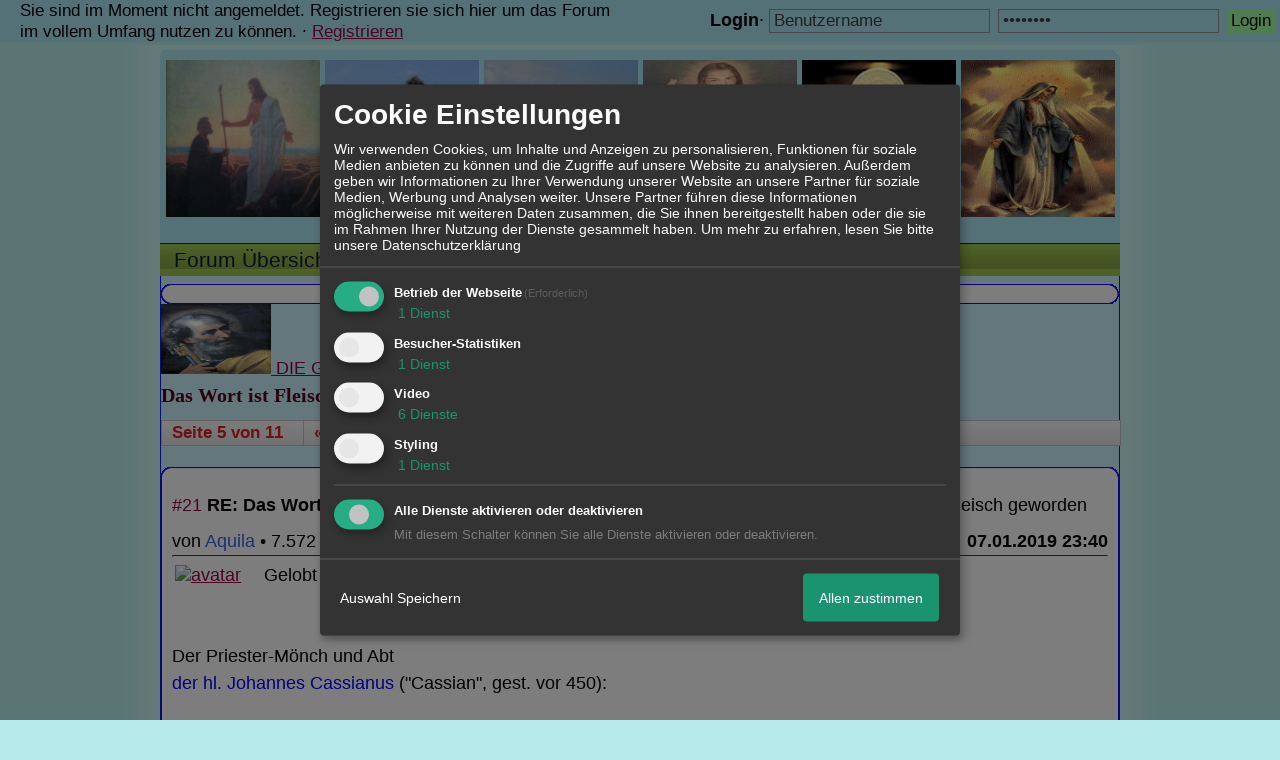

--- FILE ---
content_type: text/html; charset=iso-8859-1
request_url: http://katholischpur.xobor.de/t4f4-Das-Wort-ist-Fleisch-geworden-die-Menschwerdung-Gottes-4.html
body_size: 21179
content:

<!DOCTYPE html>
<HTML xmlns="http://www.w3.org/1999/xhtml" xmlns:fb="http://www.facebook.com/2008/fbml" xml:lang="de" lang="de">
<HEAD>

<title>RE: Das Wort ist Fleisch geworden; die Menschwerdung Gottes - 5</title>
<!-- <meta http-equiv="X-UA-Compatible" content="IE=EmulateIE7" >-->
<meta property="xobor:tid" content="111"/>

<meta http-equiv="Content-Type" content="text/html; charset=utf-8" />
<meta http-equiv="Content-Language" content="de" />
<meta name="description" Content=" Gelobt sei Jesus Christus !   Der Priester-M&ouml;nch und Abt   der hl. Johannes Cassianus  (&quot;Cassian&quot;, gest. vor 450):   -   &quot;Dass   in Christo" />
<meta property="og:title" content="RE: Das Wort ist Fleisch geworden; die Menschwerdung Gottes - 5"/> <meta property="og:type" content="article"/>
<meta property="og:image" content="https://img.homepagemodules.de/screens2/?width=440&height=320&scale=0.25&url=http://katholischpur.xobor.de/t4f4-Das-Wort-ist-Fleisch-geworden-die-Menschwerdung-Gottes-4.html"/>
<link rel="image_src" href="https://img.homepagemodules.de/screens2/?width=440&height=320&scale=0.25&url=http://katholischpur.xobor.de/t4f4-Das-Wort-ist-Fleisch-geworden-die-Menschwerdung-Gottes-4.html" />
<meta property="og:url" content="http://katholischpur.xobor.de/t4f4-Das-Wort-ist-Fleisch-geworden-die-Menschwerdung-Gottes-4.html"/><meta property="og:site_name" content="katholischpur"/>
<meta name="robots" content="INDEX,FOLLOW" />
<link rel="stylesheet" type="text/css" href="style15889-tglobal-111-global-1.css" />

<link rel="alternate" type="application/rss+xml" title="katholischpur" href="feed/all.rss" />

<script language="javascript" type="text/javascript" src="//img.homepagemodules.de/ds/static/jquery/min/jquery-1.7.1.min.js"></script>

<script type="text/javascript">var xobor_plugin_default_configs = {
libjs: {
jqueryui: '//img.homepagemodules.de/ds/static/jquery/ui/jquery-ui-1.8.5.custom.js'
},
libcss: {
jqueryui: '//img.homepagemodules.de/ds/static/jquery/css/ui-lightness/jquery-ui-1.8.5.custom.css'
}
};</script>
<script type="text/javascript" src="plugin15889.js"></script>

<script type="text/Javascript" src="script15889.js"></script>
<!--[if IE]>
<style type="text/css">
.scrollable{padding: 0 0 20px 0 !important;}
.c_r_top1, .c_r_top2, .c_r_top3, .a_r_content2 {margin-bottom: -5px !important;}
.c_r_bottom1, .c_r_bottom2, .c_r_bottom3, .a_r_bottom2 {margin-top: -4px !important;}
.c_r_content1, .c_r_content2, .c_r_content3, .a_r_content2 {padding-bottom:10px; margin-top: 4px; margin-bottom: 3px;}
.button_reply {margin-bottom:-6px;margin-left:-1px;}
.button_edit {margin-bottom:-6px;margin-left:-1px;}
.post {z-index: 10000; position: relative; top: 1px;}
#ie_button {position: relative; top: -10px; padding-bottom: 7px;}
a:hover {cursor: pointer !important;}
#ie_search {padding: 15px 5px 5px 40px; overflow:visible;}
#TabsC li {padding: 10px; 5px 10px 5px;}
input {overflow: visible;}
.inpage table {width: 100%;}
.navbar li {padding: 5px 10px 5px 10px;}
.underdiv {right: -7px;}
.avatar {top: -80px;}
.ie_widget_pic {overflow: scroll;}
.widget_calendar_integration_description {padding-bottom: 20px; overflow-x: hidden !important;}
.lastedit {margin-top: 30px;}
#integration_link {margin-top: -17px;}
.underdiv {right: -11px;}
hr {margin: 0px 5px; width: 99%;}
.message h3 {margin-right: 3px;}
</style>
<![endif]-->
<!--[if lt IE 7]>
<style type="text/css">
.c_r_top1_head, .c_r_top1, .c_r_top2, .c_r_top3 {background-image: none !important;}
.c_r_top1_head div,.c_r_top1 div, .c_r_top2 div, .c_r_top3 div, .a_r_content2 div {background-image: none !important;}
.c_r_bottom1, .c_r_bottom2, .c_r_bottom3, .a_r_content {background-image: none !important;}
.c_r_bottom1 div, .c_r_bottom2 div, .c_r_bottom3 div, .a_r_content2 div {background-image: none !important;}
.c_r_content1, .c_r_content2, .c_r_content3, .a_r_content2 {padding-left:0px !important;padding-bottom:0px !important; }
.ie_button_reply {width:80 px; text-align:center; padding:10px; background-color:#a0faa3; }
.ie_button_edit {width:80 px; text-align:center; padding:10px; background-color:#a0faa3; }
.action_buttons{display:none;}
.ie6_buttons{display:block !important;margin-top:20px;}
.posttable{margin-top:0px !important}
.jumpTo{height:300px;}
</style>
<![endif]-->
<style type="text/css">
.nav_n ul li {z-index: 500; }
.nav_n img {border: none; vertical-align: middle; margin-right: 3px;}
.nav_n ul {border-top: 1px solid #27099e; margin-bottom: 0px !important; position: relative; z-index: 500;  clear: both;}
.nav_n ul, nav_n ul li ul {display: block; float: none; list-style: none; list-style-image: none; margin-bottom: 10px; z-index: 500;}
.nav_n ul li {float: left; text-align: left; border-right: 1px solid #27099e; z-index: 500; position: relative;}
.nav_n ul li .dwn {vertical-align: middle; margin-left: 2px; border: none;}
.nav_n ul li ul li {overflow:hidden; z-index:500; float: none !important; text-align: left; white-space: nowrap; background-Image: none !important; background-color: #ffffff !important;}
.nav_n ul li ul li a {width: 100%; color: #414141 !important; padding: 10px 14px;}
.nav_n a {padding: 4px 14px; display:inline-block; font-size: 21px !important; text-decoration: none !important; color: #031c3b !important;}
.nav_n ul li ul {border-top: none; border-bottom: 1px solid #27099e; border-left: 1px solid #27099e; position: absolute; top: 43px; background-color: #fcfcfc; z-index: 500; min-width: 100%;}
.nav_n li:hover { background-Image: url(//files.homepagemodules.de/b2001010/a_89.png); background-color: transparent;  cursor: pointer; z-index:501;}
.nav_n ul li ul li:hover {background-color: #d9eafb !important;}
.userinfo {float: right !important; border-left: 1px solid #27099e; position: relative;}
.nav_userinfo small {font-size: 20px !important;}
.nav_userinfo a {color: #414141 !important;}
.userinfo_menu:hover {left: -288px !important; width: 350px; background-color: #17e62b !important; cursor: pointer;}
.nav_userinfo {cursor: default; border-top: none; border-bottom: 1px solid #27099e; border-right: 1px solid #27099e; border-left: 1px solid #27099e; -moz-opacity:1.0; opacity:1.0; filter:alpha(opacity = 100); display: none; position: absolute; background-color: #ffffff; z-index: 500; right: -1px; width: 350px; top: 43px;}
.nav_userinfo .linklist div {padding: 5px;}
ul.nav_close {display: none !important;}
ul.nav_open {display: block;}
</style>

            <script>  if(typeof(custom_klaro_services) === "undefined"){var custom_klaro_services = [];}</script> 
            <script type="text/javascript">var klaroCustom = {
getAnalyticsPlaceholder: function () {
switch (getLanguageCode()) {
case "de":
return '<div style="padding: 2em 0;" style="padding: 2em 0;" class="analytics-placeholder">Bitte <a href="" onclick="klaro.show(klaroConfig);return false;" style="text-decoration: underline;">aktivieren</a> Sie Cookies, um analytics zu erlauben.</div>';
case "en":
return '<div style="padding: 2em 0;" style="padding: 2em 0;" class="analytics-placeholder">Please <a href="" onclick="klaro.show(klaroConfig);return false;" style="text-decoration: underline;">activate</a> cookies to allow analytics.</div>';
case "fr":
return '<div style="padding: 2em 0;" class="analytics-placeholder">Please <a href="" onclick="klaro.show(klaroConfig);return false;" style="text-decoration: underline;">activate</a> cookies to allow analytics.</div>';
case "it":
return '<div style="padding: 2em 0;" class="analytics-placeholder">Please <a href="" onclick="klaro.show(klaroConfig);return false;" style="text-decoration: underline;">activate</a> cookies to allow analytics.</div>';
case "cn":
return '<div style="padding: 2em 0;" class="analytics-placeholder">Please <a href="" onclick="klaro.show(klaroConfig);return false;" style="text-decoration: underline;">activate</a> cookies to allow analytics.</div>';
case "zh":
return '<div style="padding: 2em 0;" class="analytics-placeholder">Please <a href="" onclick="klaro.show(klaroConfig);return false;" style="text-decoration: underline;">activate</a> cookies to allow analytics.</div>';
}
},
getVideoPlaceholder: function () {
switch (getLanguageCode()) {
case "de":
return '<div style="padding: 2em 0;" class="video-placeholder">Bitte <a href="" onclick="klaro.show(klaroConfig);return false;" style="text-decoration: underline;">aktivieren</a> Sie Cookies, um das Video anzuzeigen.</div>';
case "en":
return '<div style="padding: 2em 0;" class="video-placeholder">Please <a href="" onclick="klaro.show(klaroConfig);return false;" style="text-decoration: underline;">activate</a> cookies to show videos.</div>';
case "fr":
return '<div style="padding: 2em 0;" class="video-placeholder">Veuillez <a href="" onclick="klaro.show(klaroConfig);return false;" style="text-decoration: underline;">activer</a> les cookies pour voir la vidÃ©o.</div>';
case "it":
return '<div style="padding: 2em 0;" class="video-placeholder">Please <a href="" onclick="klaro.show(klaroConfig);return false;" style="text-decoration: underline;">activate</a> cookies to show videos.</div>';
case "cn":
return '<div style="padding: 2em 0;" class="video-placeholder">Please <a href="" onclick="klaro.show(klaroConfig);return false;" style="text-decoration: underline;">activate</a> cookies to show videos.</div>';
case "zh":
return '<div style="padding: 2em 0;" class="video-placeholder">Please <a href="" onclick="klaro.show(klaroConfig);return false;" style="text-decoration: underline;">activate</a> cookies to show videos.</div>';
}
},
getMapPlaceholder: function () {
switch (getLanguageCode()) {
case "de":
return '<div style="padding: 2em 0;" class="map-placeholder">Bitte <a href="" onclick="klaro.show(klaroConfig);return false;" style="text-decoration: underline;">aktivieren</a> Sie Cookies, um die Karte anzuzeigen.</div>';
case "en":
return '<div style="padding: 2em 0;" class="map-placeholder">Please <a href="" onclick="klaro.show(klaroConfig);return false;" style="text-decoration: underline;">activate</a> cookies to show the map.</div>';
case "fr":
return '<div style="padding: 2em 0;" class="map-placeholder">Veuillez <a href="" onclick="klaro.show(klaroConfig);return false;" style="text-decoration: underline;">activer</a> les cookies pour afficher la carte.</div>';
case "it":
return '<div style="padding: 2em 0;" class="map-placeholder">Please <a href="" onclick="klaro.show(klaroConfig);return false;" style="text-decoration: underline;">activate</a> cookies to show the map.</div>';
case "cn":
return '<div style="padding: 2em 0;" class="map-placeholder">Please <a href="" onclick="klaro.show(klaroConfig);return false;" style="text-decoration: underline;">activate</a> cookies to show the map.</div>';
case "zh":
return '<div style="padding: 2em 0;" class="map-placeholder">Please <a href="" onclick="klaro.show(klaroConfig);return false;" style="text-decoration: underline;">activate</a> cookies to show the map.</div>';
}
},
getRecaptchaPlaceholder: function () {
return '<div style="padding: 2em 0;" class="recaptcha-placeholder">Für die Anmeldung wird in diesem Forum Google reCAPTCHA benötigt. Bitte <a href="" onclick="klaro.show(klaroConfig);return false;" style="text-decoration: underline;">aktivieren</a> Sie Cookies, um das Captcha zu laden.</div>';
}
};
var partnerhtml = "Klicken Sie auf einen Partner-Link, um die jeweiligen Datenschutzinformationen zu öffnen<br>";
var consentvendors = [{"title":"Google","url":"https:\/\/www.google.com\/policies\/technologies\/partner-sites\/"},{"title":"Aarki","url":"http:\/\/corp.aarki.com\/privacy"},{"title":"Adacado","url":"https:\/\/www.adacado.com\/privacy-policy-april-25-2018\/"},{"title":"Adara Media","url":"https:\/\/adara.com\/2018\/04\/10\/adara-gdpr-faq\/"},{"title":"ADEX","url":"http:\/\/theadex.com"},{"title":"Adform","url":"https:\/\/site.adform.com\/uncategorized\/product-and-services-privacy-policy\/"},{"title":"Adikteev","url":"https:\/\/www.adikteev.com\/eu\/privacy\/"},{"title":"AdLedge","url":"https:\/\/adledge.com\/data-privacy\/"},{"title":"Adloox","url":"http:\/\/adloox.com\/disclaimer"},{"title":"Adludio","url":"https:\/\/www.adludio.com\/terms-conditions\/"},{"title":"AdMaxim","url":"http:\/\/www.admaxim.com\/admaxim-privacy-policy\/"},{"title":"Admedo","url":"https:\/\/www.admedo.com\/privacy-policy"},{"title":"Admetrics","url":"https:\/\/admetrics.io\/en\/privacy_policy\/"},{"title":"Adobe Advertising Cloud","url":"https:\/\/www.adobe.com\/privacy\/general-data-protection-regulation.html"},{"title":"AdTriba","url":"https:\/\/privacy.adtriba.com\/"},{"title":"advanced STORE GmbH","url":"https:\/\/www.ad4mat.com\/en\/privacy\/"},{"title":"Adventori","url":"https:\/\/www.adventori.com\/fr\/avec-nous\/mentions-legales\/"},{"title":"advolution.control","url":"http:\/\/advolution.de\/privacy.php"},{"title":"affilinet","url":"https:\/\/www.affili.net\/uk\/footeritem\/privacy-policy"},{"title":"Akamai","url":"http:\/\/www.akamai.com\/compliance\/privacy"},{"title":"Amazon","url":"https:\/\/www.amazon.co.uk\/gp\/help\/customer\/display.html?nodeId=201909010"},{"title":"Amobee","url":"https:\/\/www.amobee.com\/trust\/privacy-guidelines"},{"title":"Analights","url":"https:\/\/analights.com\/docs\/analights-consent-to-the-processing-of-personal-data-en.pdf"},{"title":"AppLovin Corp.","url":"https:\/\/www.applovin.com\/privacy"},{"title":"AppNexus (Xandr) Inc","url":"https:\/\/www.xandr.com\/privacy\/"},{"title":"Arrivalist","url":"https:\/\/www.arrivalist.com\/privacy#gdpr"},{"title":"AudienceProject","url":"https:\/\/privacy.audienceproject.com\/"},{"title":"Aunica","url":"https:\/\/aunica.com\/privacy-policy\/"},{"title":"Avocet","url":"http:\/\/avocet.io\/privacy-portal"},{"title":"Bannerflow","url":"https:\/\/www.bannerflow.com\/privacy"},{"title":"Batch Media","url":"https:\/\/theadex.com\/privacy-opt-out\/"},{"title":"BDSK Handels GmbH &amp; Co. KG","url":"https:\/\/www.xxxlutz.de\/c\/privacy"},{"title":"Beeswax","url":"https:\/\/www.beeswax.com\/privacy.html"},{"title":"Betgenius","url":"https:\/\/ssl.connextra.com\/resources\/Connextra\/privacy-policy\/index-v2.html"},{"title":"Blismedia","url":"https:\/\/blis.com\/privacy\/"},{"title":"Bombora","url":"http:\/\/bombora.com\/privacy"},{"title":"Booking.com","url":"https:\/\/www.booking.com\/content\/privacy.en-gb.html"},{"title":"C3 Metrics","url":"https:\/\/c3metrics.com\/privacy"},{"title":"Cablato","url":"https:\/\/cablato.com\/privacy-policy\/"},{"title":"Celtra","url":"https:\/\/www.celtra.com\/privacy-policy\/"},{"title":"Centro","url":"http:\/\/privacy.centro.net\/"},{"title":"Cint","url":"https:\/\/www.cint.com\/participant-privacy-notice\/"},{"title":"Clinch","url":"https:\/\/clinch.co\/pages\/privacy.html"},{"title":"Cloud Technologies","url":"http:\/\/green.erne.co\/assets\/PolicyCT.pdf"},{"title":"Cloudflare","url":"https:\/\/www.cloudflare.com\/security-policy\/"},{"title":"Commanders Act","url":"https:\/\/www.commandersact.com\/en\/privacy\/"},{"title":"comScore","url":"https:\/\/www.comscore.com\/About-comScore\/Privacy-Policy"},{"title":"Crimtan","url":"https:\/\/crimtan.com\/privacy-ctl\/"},{"title":"Criteo","url":"https:\/\/www.criteo.com\/privacy"},{"title":"CUBED","url":"http:\/\/cubed.ai\/privacy-policy\/gdpr\/"},{"title":"DataXu","url":"https:\/\/docs.roku.com\/published\/userprivacypolicy\/en\/gb"},{"title":"Delta Projects","url":"http:\/\/www.deltaprojects.com\/data-collection-policy\/"},{"title":"Demandbase","url":"https:\/\/www.demandbase.com\/privacy-policy\/"},{"title":"DENTSU","url":"http:\/\/www.dentsu.co.jp\/terms\/data_policy.html"},{"title":"Dentsu Aegis Network","url":"http:\/\/www.dentsu.com\/termsofuse\/data_policy.html"},{"title":"Digiseg","url":"http:\/\/www.digiseg.io\/GDPR\/"},{"title":"DMA Institute","url":"https:\/\/www.dma-institute.com\/privacy-compliancy\/"},{"title":"DoubleVerify","url":"https:\/\/www.doubleverify.com\/privacy\/"},{"title":"Dstillery","url":"https:\/\/dstillery.com\/privacy-policy\/"},{"title":"Dynata","url":"https:\/\/www.opinionoutpost.co.uk\/en-gb\/policies\/privacy"},{"title":"EASYmedia","url":"https:\/\/www.rvty.net\/gdpr"},{"title":"eBay","url":"https:\/\/www.ebay.com\/help\/policies\/member-behaviour-policies\/user-privacy-notice-privacy-policy?id=4260#section12"},{"title":"ebuilders","url":"https:\/\/www.mediamonks.com\/privacy-notice"},{"title":"Effinity","url":"https:\/\/www.effiliation.com\/politique-confidentialite.html"},{"title":"emetriq","url":"https:\/\/www.emetriq.com\/datenschutz\/"},{"title":"Ensighten","url":"https:\/\/www.ensighten.com\/privacy-policy\/"},{"title":"Epsilon","url":"https:\/\/www.conversantmedia.eu\/legal\/privacy-policy"},{"title":"Essens","url":"https:\/\/essens.no\/privacy-policy\/"},{"title":"Evidon","url":"https:\/\/www.crownpeak.com\/privacy"},{"title":"Exactag","url":"https:\/\/www.exactag.com\/en\/data-privacy"},{"title":"Exponential","url":"http:\/\/exponential.com\/privacy\/"},{"title":"Facebook","url":"https:\/\/www.facebook.com\/about\/privacy\/update"},{"title":"Flashtalking","url":"http:\/\/www.flashtalking.com\/first-party-ad-serving\/"},{"title":"Fractional Media","url":"https:\/\/www.fractionalmedia.com\/privacy-policy"},{"title":"FUSIO BY S4M","url":"http:\/\/www.s4m.io\/privacy-policy\/"},{"title":"Gemius","url":"https:\/\/www.gemius.com\/cookie-policy.html"},{"title":"GfK","url":"https:\/\/sensic.net\/"},{"title":"GP One","url":"http:\/\/www.gsi-one.org\/templates\/gsi\/en\/files\/privacy_policy.pdf"},{"title":"GroupM","url":"https:\/\/www.greenhousegroup.com\/nl\/privacy-statement"},{"title":"gskinner","url":"https:\/\/createjs.com\/legal\/privacy.html"},{"title":"Haensel AMS","url":"https:\/\/haensel-ams.com\/data-privacy\/"},{"title":"Havas Media France - DBi","url":"https:\/\/www.havasgroup.com\/data-protection-policy\/"},{"title":"hurra.com","url":"http:\/\/www.hurra.com\/impressum"},{"title":"IBM","url":"https:\/\/www.ibm.com\/customer-engagement\/digital-marketing\/gdpr"},{"title":"Ignition One","url":"https:\/\/www.ignitionone.com\/privacy-policy\/gdpr-subject-access-requests\/"},{"title":"Impact","url":"https:\/\/impact.com\/privacy-policy\/"},{"title":"Index Exchange","url":"http:\/\/www.indexexchange.com\/privacy\/"},{"title":"Infectious Media","url":"https:\/\/impressiondesk.com\/"},{"title":"Innovid","url":"http:\/\/www.innovid.com\/privacy-policy"},{"title":"Integral Ad Science","url":"http:\/\/www.integralads.com\/privacy-policy"},{"title":"intelliAd","url":"https:\/\/www.intelliad.de\/datenschutz"},{"title":"Interpublic Group","url":"https:\/\/www.interpublic.com\/privacy-notice"},{"title":"IPONWEB","url":"http:\/\/www.bidswitch.com\/privacy-policy\/"},{"title":"Jivox","url":"http:\/\/www.jivox.com\/privacy\/"},{"title":"Kantar","url":"https:\/\/www.kantarmedia.com\/global\/privacy-statement"},{"title":"Kochava","url":"https:\/\/www.kochava.com\/support-privacy\/"},{"title":"LifeStreet","url":"http:\/\/www.lifestreet.com\/privacy"},{"title":"Liftoff","url":"https:\/\/liftoff.io\/privacy-policy\/"},{"title":"LiveRamp","url":"https:\/\/liveramp.com\/service-privacy-policy\/"},{"title":"Localsensor","url":"https:\/\/www.localsensor.com\/privacy.html"},{"title":"LoopMe","url":"https:\/\/loopme.com\/privacy\/"},{"title":"Lotame","url":"https:\/\/www.lotame.com\/about-lotame\/privacy\/"},{"title":"Macromill group","url":"https:\/\/www.metrixlab.com\/privacy-statement\/"},{"title":"MainADV","url":"http:\/\/www.mainad.com\/privacy-policy"},{"title":"Manage.com","url":"https:\/\/www.manage.com\/privacy-policy\/"},{"title":"Marketing Science Consulting Group, Inc.","url":"http:\/\/mktsci.com\/privacy_policy.htm"},{"title":"MediaMath","url":"http:\/\/www.mediamath.com\/privacy-policy\/"},{"title":"Meetrics","url":"https:\/\/www.meetrics.com\/en\/data-privacy\/"},{"title":"MindTake Research","url":"https:\/\/www.mindtake.com\/en\/reppublika-privacy-policy"},{"title":"Mobitrans","url":"http:\/\/www.mobitrans.net\/privacy-policy\/"},{"title":"Mobpro","url":"http:\/\/mobpro.com\/privacy.html"},{"title":"Moloco Ads","url":"http:\/\/www.molocoads.com\/private-policy.html"},{"title":"MSI-ACI","url":"http:\/\/site.msi-aci.com\/Home\/FlexTrackPrivacy"},{"title":"Nano Interactive","url":"http:\/\/www.nanointeractive.com\/privacy"},{"title":"Navegg","url":"https:\/\/www.navegg.com\/en\/privacy-policy\/"},{"title":"Neodata Group","url":"https:\/\/www.neodatagroup.com\/en\/security-policy"},{"title":"NEORY GmbH","url":"https:\/\/www.neory.com\/privacy.html"},{"title":"Netflix","url":"http:\/\/www.netflix.com\/google-3PAS-info"},{"title":"Netquest","url":"https:\/\/www.nicequest.com\/us\/privacy"},{"title":"Neural.ONE","url":"https:\/\/web.neural.one\/privacy-policy\/"},{"title":"Neustar","url":"https:\/\/www.home.neustar\/privacy"},{"title":"NextRoll, Inc.","url":"https:\/\/www.nextroll.com\/privacy"},{"title":"Nielsen","url":"https:\/\/www.nielsen.com\/us\/en\/legal\/privacy-statement\/digital-measurement\/"},{"title":"numberly","url":"https:\/\/numberly.com\/en\/privacy\/"},{"title":"Objective Partners","url":"https:\/\/www.objectivepartners.com\/cookie-policy-and-privacy-statement\/"},{"title":"Omnicom Media Group","url":"https:\/\/www.omnicommediagroup.com\/disclaimer.htm"},{"title":"On Device Research","url":"https:\/\/ondeviceresearch.com\/GDPR"},{"title":"OneTag","url":"https:\/\/www.onetag.net\/privacy\/"},{"title":"OpenX Technologies","url":"https:\/\/www.openx.com\/legal\/privacy-policy\/"},{"title":"Optomaton","url":"http:\/\/optomaton.com\/privacy.html"},{"title":"Oracle Data Cloud","url":"https:\/\/www.oracle.com\/legal\/privacy\/marketing-cloud-data-cloud-privacy-policy.html"},{"title":"OTTO","url":"https:\/\/www.otto.de\/shoppages\/service\/datenschutz"},{"title":"PERMODO","url":"http:\/\/permodo.com\/de\/privacy.html"},{"title":"Pixalate","url":"http:\/\/www.pixalate.com\/privacypolicy\/"},{"title":"Platform161","url":"https:\/\/platform161.com\/cookie-and-privacy-policy\/"},{"title":"Protected Media","url":"http:\/\/www.protected.media\/privacy-policy\/"},{"title":"Publicis Media","url":"https:\/\/www.publicismedia.de\/datenschutz\/"},{"title":"PubMatic","url":"https:\/\/pubmatic.com\/legal\/privacy-policy\/"},{"title":"PulsePoint","url":"https:\/\/www.pulsepoint.com\/privacy-policy"},{"title":"Quantcast","url":"https:\/\/www.quantcast.com\/privacy\/"},{"title":"Rackspace","url":"http:\/\/www.rackspace.com\/gdpr"},{"title":"Rakuten Marketing","url":"https:\/\/rakutenadvertising.com\/legal-notices\/services-privacy-policy\/"},{"title":"Relay42","url":"https:\/\/relay42.com\/privacy"},{"title":"Remerge","url":"http:\/\/remerge.io\/privacy-policy.html"},{"title":"Resolution Media","url":"https:\/\/www.nonstoppartner.net"},{"title":"Resonate","url":"https:\/\/www.resonate.com\/privacy-policy\/"},{"title":"RevJet","url":"https:\/\/www.revjet.com\/privacy"},{"title":"Roq.ad","url":"https:\/\/www.roq.ad\/privacy-policy"},{"title":"RTB House","url":"https:\/\/www.rtbhouse.com\/privacy-center\/services-privacy-policy\/"},{"title":"Rubicon Project","url":"https:\/\/rubiconproject.com\/rubicon-project-advertising-technology-privacy-policy\/"},{"title":"Salesforce DMP","url":"https:\/\/www.salesforce.com\/company\/privacy\/"},{"title":"Scenestealer","url":"https:\/\/scenestealer.co.uk\/privacy-policy\/"},{"title":"Scoota","url":"https:\/\/www.scoota.com\/privacy"},{"title":"Seenthis","url":"https:\/\/seenthis.co\/privacy-notice-2018-04-18.pdf"},{"title":"Semasio GmbH","url":"https:\/\/www.semasio.com\/privacy"},{"title":"SFR","url":"http:\/\/www.sfr.fr\/securite-confidentialite.html"},{"title":"Sift Media","url":"https:\/\/www.sift.co\/privacy"},{"title":"Simpli.fi","url":"https:\/\/simpli.fi\/simpli-fi-services-privacy-policy\/"},{"title":"Sizmek","url":"https:\/\/www.sizmek.com\/privacy-policy\/"},{"title":"Smaato","url":"https:\/\/www.smaato.com\/privacy\/"},{"title":"Smadex","url":"http:\/\/smadex.com\/end-user-privacy-policy\/"},{"title":"Smart","url":"http:\/\/smartadserver.com\/company\/privacy-policy\/"},{"title":"Smartology","url":"https:\/\/www.smartology.net\/privacy-policy\/"},{"title":"Sojern","url":"https:\/\/www.sojern.com\/privacy\/product-privacy-policy\/"},{"title":"Solocal","url":"https:\/\/client.adhslx.com\/privacy.html"},{"title":"Sovrn","url":"https:\/\/www.sovrn.com\/privacy-policy\/"},{"title":"Spotad","url":"http:\/\/www.spotad.co\/privacy-policy\/"},{"title":"SpotX","url":"https:\/\/www.spotx.tv\/privacy-policy\/"},{"title":"STR\u00d6ER SSP GmbH","url":"https:\/\/www.stroeer.de\/fileadmin\/de\/Konvergenz_und_Konzepte\/Daten_und_Technologien\/Stroeer_SSP\/Downloads\/Datenschutz_Stroeer_SSP.pdf"},{"title":"TabMo","url":"http:\/\/static.tabmo.io.s3.amazonaws.com\/privacy-policy\/index.html"},{"title":"Taboola","url":"https:\/\/www.taboola.com\/privacy-policy"},{"title":"TACTIC\u2122 Real-Time Marketing","url":"http:\/\/tacticrealtime.com\/privacy\/"},{"title":"Teads","url":"https:\/\/teads.tv\/privacy-policy\/"},{"title":"TEEMO","url":"https:\/\/teemo.co\/fr\/confidentialite\/"},{"title":"The Trade Desk","url":"https:\/\/www.thetradedesk.com\/general\/privacy-policy"},{"title":"Tradedoubler AB","url":"http:\/\/www.tradedoubler.com\/en\/privacy-policy\/"},{"title":"travel audience \u2013 An Amadeus Company","url":"https:\/\/travelaudience.com\/product-privacy-policy\/"},{"title":"Travel Data Collective","url":"https:\/\/www.yieldr.com\/privacy\/"},{"title":"TreSensa","url":"http:\/\/tresensa.com\/eu-privacy\/index.html"},{"title":"TripleLift","url":"https:\/\/triplelift.com\/privacy\/"},{"title":"TruEffect","url":"https:\/\/trueffect.com\/privacy-policy\/"},{"title":"TrustArc","url":"https:\/\/www.trustarc.com\/privacy-policy\/"},{"title":"UnrulyX","url":"https:\/\/unruly.co\/legal\/gdpr\/"},{"title":"usemax (Emego GmbH)","url":"http:\/\/www.usemax.de\/?l=privacy"},{"title":"Verizon Media","url":"https:\/\/www.verizonmedia.com\/policies\/ie\/en\/verizonmedia\/privacy\/index.html"},{"title":"Videology","url":"https:\/\/videologygroup.com\/en\/privacy-policy\/"},{"title":"Vimeo","url":"https:\/\/vimeo.com\/cookie_policy"},{"title":"Virtual Minds","url":"https:\/\/virtualminds.de\/datenschutz\/"},{"title":"Vodafone GmbH","url":"https:\/\/www.vodafone.de\/unternehmen\/datenschutz-privatsphaere.html"},{"title":"Waystack","url":"https:\/\/www.wayfair.com\/customerservice\/general_info.php#privacy"},{"title":"Weborama","url":"https:\/\/weborama.com\/en\/weborama-privacy-commitment\/"},{"title":"White Ops","url":"https:\/\/www.whiteops.com\/privacy"},{"title":"Widespace","url":"https:\/\/www.widespace.com\/legal\/privacy-policy-notice\/"},{"title":"Wizaly","url":"https:\/\/www.wizaly.com\/terms-of-use#privacy-policy"},{"title":"ZMS","url":"https:\/\/zms.zalando.com\/#"}];
var klaro_init_done = 0;
var klaro_init_counter = 0;
for(i in consentvendors){
var v = consentvendors[i];
var vlink = "<a href='"+v.url+"' target='_blank'>"+v.title+"</a>";
partnerhtml = partnerhtml + "\n" + vlink;
}

var klaroConfig = {
version: 1,
elementID: 'klaro',
cookieName: 'xobklaro',
cookieExpiresAfterDays: 365,
htmlTexts: true,
hideDeclineAll : true,
privacyPolicy: './datenschutz.html',
poweredBy: 'https://www.xobor.de',
disablePoweredBy: true,
default: false,
mustConsent: 1,
lang: 'de',
acceptAll: true,
close: "schließen",
translations: {
de: {
acceptSelected: 'Auswahl Speichern',
acceptAll: 'Allen zustimmen',
declineAll: 'Alle Dienste aktivieren oder deaktivieren',
app: {
toggleAll: {
title: 'Alle aktivieren / deaktivieren',
description: 'Nutzen Sie diesen Schalter um alle optionalen Anwendungen entweder zu aktivieren, oder wieder zu deaktivieren'
}
},
consentModal: {
title : "Cookie Einstellungen",
description: 'Wir verwenden Cookies, um Inhalte und Anzeigen zu personalisieren, Funktionen für soziale Medien anbieten zu können und die Zugriffe auf unsere Website zu analysieren. Außerdem geben wir Informationen zu Ihrer Verwendung unserer Website an unsere Partner für soziale Medien, Werbung und Analysen weiter. Unsere Partner führen diese Informationen möglicherweise mit weiteren Daten zusammen, die Sie ihnen bereitgestellt haben oder die sie im Rahmen Ihrer Nutzung der Dienste gesammelt haben.',
privacyPolicy: {
text: 'Weitere Informationen finden Sie in unseren <a href="./datenschutz.html">Datenschutzbestimmungen</a>',
name: "Datenschutzerklärung"
},
},
consentNotice: {
changeDescription: "Seit Ihrem letzten Besuch gab es Änderungen, bitte erneuern Sie Ihre Zustimmung.",
description: "Hallo! Könnten wir bitte einige zusätzliche Dienste für {purposes} aktivieren? Sie können Ihre Zustimmung später jederzeit ändern oder zurückziehen.",
imprint: {
name: "Impressum"
},
learnMore: "Lassen Sie mich wählen",
privacyPolicy: {
name: "Datenschutzerklärung"
},
testing: "Testmodus!"
},
contextualConsent: {
acceptAlways: "Immer",
acceptOnce: "Ja",
description: "Möchten Sie von {title} bereitgestellte externe Inhalte laden?"
},
decline: "Ich lehne ab",
ok: "Das ist ok",
poweredBy: 'Konfiguration ansehen',
privacyPolicy: {
name: "Datenschutzerklärung",
text: "Um mehr zu erfahren, lesen Sie bitte unsere Datenschutzerklärung"
},
purposeItem: {
service: "Dienst",
services: "Dienste"
},
required: {
title: 'Erforderlich',
description: 'Für den Betrieb der Webseite erforderliche Cookies (z.B. für den Login)'
},
googleanalytics: {
title: 'Google Analytics',
description: 'Analyisiert die Webseitennutzung und Statistiken (anonymisiert).',
},
matomo: {
title: 'Matomo Analytics',
description: 'Analyisiert die Webseitennutzung und Statistiken (anonymisiert, lokal gehostet).',
},
video: {
description: 'Eingebettete Videos abspielen (daylimotion/vimeo/youtube)',
},
facebook: {
description: 'Facebook Like Api',
},
twitter: {
description: 'X widget integration',
},
googlemaps: {
title: 'Google Maps',
description: 'Eingebettete Karten von Google anzeigen',
},
gfonts: {
title: 'Google Web Fonts',
description: 'Schriftarten von Google laden.',
},
purposes: {
required: 'Betrieb der Webseite',
analytics: 'Besucher-Statistiken',
security: 'Sicherheit',
advertising: 'Anzeigen von Werbung',
styling: 'Styling',
video: 'Video',
googlemaps: 'Google Maps',
},
ebay : {
description: 'Ebay Links mit Produktinformationen versehen',
},
amazon : {
description: 'Amazon Links mit Produktinformationen versehen',
},
recaptcha : {
'title' : 'Google reCAPTCHA',
'description' : 'Sie bestätigen und nehmen zur Kenntnis, dass die Funktionsweise der reCAPTCHA API darauf beruht, dass Hardware- und Softwareinformationen, z. B. Geräte- und Anwendungsdaten, erhoben und zu Analysezwecken an Google gesendet werden',
},
save: "Speichern",
service: {
disableAll: {
description: "Mit diesem Schalter können Sie alle Dienste aktivieren oder deaktivieren.",
title: "Alle Dienste aktivieren oder deaktivieren"
},
optOut: {
description: "Diese Dienste werden standardmäßig geladen (Sie können sich jedoch abmelden)",
title: "(Opt-out)"
},
purpose: "Dienst",
purposes: "Dienste",
required: {
description: "Für den Betrieb der Webseite erforderliche Cookies (z.B. für den Login)",
title: "(Erforderlich)"
}
}
},
},
// This is a list of third-party apps that Klaro will manage for you.
services: [
// The apps will appear in the modal in the same order as defined here.
{
name: 'required',
purposes: ['required'],
default: true,
required: true
},

{
name: 'googleanalytics',
purposes: ['analytics'],
callback: function (consent, app) {
if (consent === true) {
/* Load Analytics */
} else {
/* Block Analytics */
}
}
},

{
name: 'youtube',
title: 'Youtube',
purposes: ['video'],
callback: function (consent, app) {
if (consent === true) {
var el = document.getElementsByClassName('youtube-placeholder');
for (var i = 0; i < el.length; i++) {
(el[i].style.display = 'none');
}
var el = document.getElementsByClassName('youtube-hidden');
for (var i = 0; i < el.length; i++) {
(el[i].style.display = 'block');
}
}
},
},
{
name: 'googlevideo',
title: 'googlevideo',
purposes: ['video'],
callback: function (consent, app) {
if (consent === true) {
var el = document.getElementsByClassName('googlevideo-placeholder');
for (var i = 0; i < el.length; i++) {
(el[i].style.display = 'none');
}
var el = document.getElementsByClassName('googlevideo-hidden');
for (var i = 0; i < el.length; i++) {
(el[i].style.display = 'block');
}
}
}
},
{
name: 'vimeo',
title: 'vimeo',
purposes: ['video'],
callback: function (consent, app) {
if (consent === true) {
var el = document.getElementsByClassName('vimeo-placeholder');
for (var i = 0; i < el.length; i++) {
(el[i].style.display = 'none');
}
var el = document.getElementsByClassName('vimeo-hidden');
for (var i = 0; i < el.length; i++) {
(el[i].style.display = 'block');
}
}
}
},
{
name: 'dailymotion',
title: 'dailymotion',
purposes: ['video'],
callback: function (consent, app) {
if (consent === true) {
var el = document.getElementsByClassName('dailymotion-placeholder');
for (var i = 0; i < el.length; i++) {
(el[i].style.display = 'none');
}
var el = document.getElementsByClassName('dailymotion-hidden');
for (var i = 0; i < el.length; i++) {
(el[i].style.display = 'block');
}
}
}
},
{
name: 'myvideo',
title: 'myvideo',
purposes: ['video'],
callback: function (consent, app) {
if (consent === true) {
var el = document.getElementsByClassName('myvideo-placeholder');
for (var i = 0; i < el.length; i++) {
(el[i].style.display = 'none');
}
var el = document.getElementsByClassName('myvideo-hidden');
for (var i = 0; i < el.length; i++) {
(el[i].style.display = 'block');
}
}
}
},
{
name: 'clipfish',
title: 'clipfish',
purposes: ['video'],
callback: function (consent, app) {
if (consent === true) {
var el = document.getElementsByClassName('clipfish-placeholder');
for (var i = 0; i < el.length; i++) {
(el[i].style.display = 'none');
}
var el = document.getElementsByClassName('clipfish-hidden');
for (var i = 0; i < el.length; i++) {
(el[i].style.display = 'block');
}
}
}
},

{
name: 'googlemaps',
purposes: ['styling'],
callback: function (consent, app) {
/*
if (consent === true) {
var el = document.getElementsByClassName('map-placeholder');
for (var i = 0; i < el.length; i++) {
(el[i].style.display = 'none');
}
var el = document.getElementsByClassName('map-hidden');
for (var i = 0; i < el.length; i++) {
(el[i].style.display = 'block');
}
}*/
}
},

],
callback: function(consent, service) {
if(consent == true){
/*console.log('User consent for service ' + service.name + ' given');*/
}
if(!klaro_init_done){
klaro_init_counter++;
if(service.name == "personalizedads"){
var npa = (consent == true) ? "0" : "1";
(adsbygoogle = window.adsbygoogle || []).requestNonPersonalizedAds = npa;
(adsbygoogle = window.adsbygoogle || []).pauseAdRequests=0;
}

if(service.name == "googleanalytics"){
if(consent == true) {
var _gaq = _gaq || [];
_gaq.push(['_setAccount', 'UA-1183247-10']);
_gaq.push(['_setDomainName', 'none']);
_gaq.push(['_setAllowLinker', true]);
_gaq.push(['_gat._anonymizeIp']);
_gaq.push(['_gat._forceSSL']);
_gaq.push(['_setCustomVar',2,'template','111',2]);
_gaq.push(['_trackPageview']);
try {
if (FB && FB.Event && FB.Event.subscribe) {
FB.Event.subscribe('edge.create', function(targetUrl) {
_gaq.push(['_trackSocial', 'facebook', 'like', targetUrl]);
});
}
} catch(e) {}
(function() {
var ga = document.createElement('script'); ga.type = 'text/javascript'; ga.async = true;
ga.src = 'https://ssl.google-analytics.com/ga.js';
var s = document.getElementsByTagName('script')[0]; s.parentNode.insertBefore(ga, s);
})();
}
}

if(klaro_init_counter == klaroConfig.services.length){
klaro_init_done = true;
console.log('Klaro init done');
}
}
},
};
getLanguageCode = function () {
return "de"
};
klaroConfig.lang = getLanguageCode();
var klaroWatcher = {
'update' : function(obj, name, data){
if(name === "saveConsents"){
console.log("UPDATE",obj, name, data);
var pads = 0
try{pads = data.consents.personalizedads;}catch(e){}
$.post("/ajax/handler.php?method=updateconsent",{'consents':data.consents,'personalizedads':pads},function(res){console.log(res)});
}
}
};
</script>
            <script type="text/javascript" src="js/cookieconsent.js?15889"></script>            
            <style>#klaroAdPartners a{display:block;}.cm-footer-buttons .cm-btn{background: none !important;} .cm-footer-buttons .cm-btn-accept-all{background-color: #1a936f !important; padding: 1rem !important;    background-color: var(--green1, #1a936f) !important;}.cookie-modal li{float:none !important;}</style>
</head>
<body >
<!-- Load Facebook SDK for JavaScript -->
<div id="fb-root"></div>
<script type="text/plain" data-type="text/javascript" data-name="facebook">
window.fbAsyncInit = function() {
FB.init({

xfbml : true,
version : 'v2.7'
});
};
(function(d, s, id){
var js, fjs = d.getElementsByTagName(s)[0];
if (d.getElementById(id)) {return;}
js = d.createElement(s); js.id = id;
js.src = "//connect.facebook.net/de_DE/sdk.js";
fjs.parentNode.insertBefore(js, fjs);
}(document, 'script', 'facebook-jssdk'));
</script>
<style>.fb_iframe_widget_lift{z-index:1000 !important;}</style>

<center>

<form method="POST" action="http://katholischpur.xobor.de/login.php" id="foben_login_form" onsubmit="">
<table style="border-collapse: collapse;" width="100%" class="login">
<tr>
<td width="50%"style="padding: 0px 20px 0px 20px;"><span style="float: left;"><small>Sie sind im Moment nicht angemeldet. Registrieren sie sich hier um das Forum im vollem Umfang nutzen zu können. &middot; <a href="./anmeldung.php?goto=%2Ft4f4-Das-Wort-ist-Fleisch-geworden-die-Menschwerdung-Gottes-4.html">Registrieren</a></small></span></td>
<td width="50%" style="white-space: nowrap;"><div style="float: right;"><strong>Login</strong>&middot;
<input type="text" name="name" value="Benutzername" size="20" class="inputbox_small" onclick="if (this.value=='Benutzername') {this.value='';}" onblur="if (this.value=='') {this.value='Benutzername';}">
<input type="password" name="pww" size="20" class="inputbox_small" value="Passwort" onfocus="this.value='';">
<input type="submit" value="Login" name="B1" class="button_login"></div></td>
</tr>
</table>
</form>

<div class="content">
<div class="page" id="pagewidth">
<div style="padding-top: 5px;">

<div class="c_r_cont1_head" style="width: 100%; float: right; text-align: center;"><div class="c_r_top1_head"><div></div></div></div></div>
<table width="100%" style="!important; background-color:#ace4f2; border-collapse: collapse; margin-top: 0px;">
<tr style="min-height: 120px !important;"><td>
<div class="usercontent"><img src="http://files.homepagemodules.de/b600835/a_58_6474f572.jpg" width="154px" height="157px" /> 
 <img src="http://files.homepagemodules.de/b600835/a_148_17a0c62a.jpg" width="154px" height="157px" /> 
 <img src="http://files.homepagemodules.de/b600835/a_3_8a4b539b.jpeg" width="154px" height="157px" /> 
 <img src="http://files.homepagemodules.de/b600835/a_21_9f37536f.jpg" width="154px" height="157px" /> 
                                                                                              <img src="http://files.homepagemodules.de/b600835/a_8_1b8f40ff.jpeg" width="154px" height="157px" /> 
  <img src="http://files.homepagemodules.de/b600835/a_6_4a02ceb7.jpeg" width="154px" height="157px" /> Grüss Gott und herzlich Willkommen  im  KATHOLISCHPUR- Forum....</div></td>
</tr>
<tr>
<td colspan="2" style="background-color: #17e62b;  background-Image: url(//files.homepagemodules.de/b2001010/a_88.png); ">
<div class="nav_n" id="nav_n">
<ul  >


<li onmouseout="togSub('link_index','./')" onmouseover="togSub('link_index','./')" id="link_index">
<a href="./" ><span>Forum Übersicht</span></a>
</li>

<li onmouseout="togSub('link_search','search.php')" onmouseover="togSub('link_search','search.php')" id="link_search">
<a href="search.php" ><span>Suche</span></a>
</li>

<li onmouseout="togSub('link_login','login.php')" onmouseover="togSub('link_login','login.php')" id="link_login">
<a href="login.php" ><span>Login</span></a>
</li>

<li onmouseout="togSub('link_register','anmeldung.php')" onmouseover="togSub('link_register','anmeldung.php')" id="link_register">
<a href="anmeldung.php" ><span>Registrieren</span></a>
</li>

<li onmouseout="togSub('link_blog','blog.html')" onmouseover="togSub('link_blog','blog.html')" id="link_blog">
<a href="blog.html" ><span>Forums-Blog</span></a>

</li>

</ul>
<div style="clear: both;"></div>
<noscript>
<div style="color: #d95801 !important; padding: 8px; background-color: #fcfcfc;">
<small><strong>Funktioniert etwas nicht?</strong> Um alle Bereiche in diesem Forum nutzen zu können, musst du <a style="color: #d95801 !important;" href="http://www.google.de/support/bin/answer.py?answer=23852" target="_blank"> JavaScript aktivieren </a>! Wenn du Hilfe bei der Aktivierung benötigst, <a style="color: #d95801 !important;" href="http://www.google.de/support/bin/answer.py?answer=23852" target="_blank">klicke bitte hier</a>.</small></div>
<br/>

</noscript>
</div>

</td>
</tr>
</table>

<div class="page2">
<div class="inpage">

<script>
            var tuserID = 0;
            var xoborPluginData = {};
            var xoborDynamic = [];
            
                //////////////////////////////////////////////////////////////////////
                /* Loading config-, meta- and global-data from:  laufschri */
                //////////////////////////////////////////////////////////////////////
                try {
                    var xstatic_laufschrimeta = jQuery.parseJSON('{"laufschri":{"confVars":{"animation":"\\/\\/files.homepagemodules.de\\/b600835\\/a_216_4b419f6e.jpg","animationsgroesse":"174","animationshoehe":"233","aussenabstand":"1","boxinnenabstand":"5","ecken":"10","goessebox":"97,5","grechte":false,"grechte_string":"0","grechte_boolean":false,"hintergrundfarbe":"#fcfaf7","laufgeschwindigkeit":"2","laufrichtung":"left","rahmenart":"outset ","rahmenfarbe":"#2f08f5","rahmenstrke":"7","texteeins":"<b>6. Januar: \\r\\n<\\/b>","textezwei":"<b>Hochfest Epiphanie - Erscheinung des Herrn.\\r\\n<\\/b>","textfarbe":"#faa005","textgroesse":"33","textstyl":"arial","zindex":"9999999999999"}}}'); 
                    jQuery.extend(xoborPluginData, xstatic_laufschrimeta);
                } catch(e) {
                    console.log("Plugin Data Error",e);
                }
                //////////////////////////////////////////////////////////////////////
                //////////////////////////////////////////////////////////////////////
                
                
                //////////////////////////////////////////////////////////////////////
                /* Loading config-, meta- and global-data from:  imageclientextjs */
                //////////////////////////////////////////////////////////////////////
                try {
                    var xstatic_imageclientextjsmeta = jQuery.parseJSON('{"imageclientextjs":{"confVars":{"canuse":"all","canuse_boolean":true}}}'); 
                    jQuery.extend(xoborPluginData, xstatic_imageclientextjsmeta);
                } catch(e) {
                    console.log("Plugin Data Error",e);
                }
                //////////////////////////////////////////////////////////////////////
                //////////////////////////////////////////////////////////////////////
                
                </script><div class="c_r_cont1" style="margin-top:0px; margin-bottom:0px;"><div class="c_r_top1"><div></div></div><div class="c_r_content1" style="z-index: 1; padding: 0px; padding-left:5px;padding-bottom:1px;padding-top:1px;">
        <!-- miranus_ads -->
<ins data-revive-zoneid="3" data-revive-board="600835" data-revive-admin="" data-revive-id="0e4717249d9593eb3b2523918a18f899"></ins>
<script async crossorigin="anonymous" src="//xba.miranus.com/www/delivery/asyncjs.php"></script><script async crossorigin="anonymous" src="ws.php?t=1769608971&n=revive"></script>

<!-- ### adb() ### -->
<div style="clear:both"></div></div><div class="c_r_bottom1"><div></div></div></div> <script src="/js/advertisement.js"></script> <script> if (typeof jQuery === "undefined") { var jq = document.createElement('script'); jq.type = 'text/javascript'; jq.src = '//img.homepagemodules.de/ds/static/jquery/min/jquery-1.7.1.min.js'; document.getElementsByTagName('head')[0].appendChild(jq); } dfghde312e43bbbc13a87dbe3fb8c37e39ca2(); function dfghde312e43bbbc13a87dbe3fb8c37e39ca2() { if (typeof jQuery !== "undefined") { var dfg89w4f = false; var adcdata = {}; try {if(noabp){dfg89w4f = false;} else {dfg89w4f = true;}} catch(e) {dfg89w4f = true} if (dfg89w4f === false) { adcdata["action"] = "gooduser"; } else { adcdata["action"] = "baduser"; } if (adcdata["action"]) { $.ajax({ url: "/ajax/handler.php?method=atrapuser", type: "POST", cache: false, data: JSON.stringify(adcdata), success: function(response) { } }); } } else { window.setTimeout("dfghde312e43bbbc13a87dbe3fb8c37e39ca2()", 500); } } </script> 
<script type="text/javascript">
<!--
function chkQuickFormular() {
var errormess = 0;
var mxt = document.getElementById('messagetext').value;
mxtrep = mxt.replace(/^\s*(S)\s*$/, '$1');
if( mxtrep.length <= 2 ) {
document.getElementById('messagetext_e').style.border='2px solid #a71111';
document.getElementById('messagetext_e_m').style.display='inline';
document.getElementById('messagetext').focus();
errormess = 1;
}
else
{
document.getElementById('messagetext_e').style.border='none';
document.getElementById('messagetext_e_m').style.display='none';
}
if (errormess == 1 ) {return false;}
else {return true;}
}
//-->
</script>

<script type="text/javascript">
<!--
function NachOben () {
try
{var y = 0;
if (window.pageYOffset) {
y = window.pageYOffset;
} else if (document.body && document.body.scrollTop) {
y = document.body.scrollTop;
}
if (y > 0) {
window.scrollBy(0, -100000);
NachOben();
}
parent.window.scrollTo(0);
}
catch(err)
{}
}
-->
</script>

<div id="breadcrumbs" style="float:left; " xmlns:v="http://rdf.data-vocabulary.org/#">

<span typeof="v:Breadcrumb"><a href="./" rel="v:url" property="v:title"> <img src="http://files.homepagemodules.de/b600835/a_28_62ba40fd.jpeg" width="110px" height="70px" />
 DIE GLAUBENSWAHRHEITEN</a> »</span>

<span typeof="v:Breadcrumb"><a href="f4-img-src-http-files-homepagemodules-de-b-a-e-jpg-width-px-height-px-Das-Wort-ist-Fleisch-geworden.html" rel="v:url" property="v:title"><img src="http://files.homepagemodules.de/b600835/a_62_0345815e.jpg" width="60px" height="50px" /> 
Das Wort ist Fleisch geworden</a> »</span>

<h2> <span typeof="v:Breadcrumb"><a href="t4f4-Das-Wort-ist-Fleisch-geworden-die-Menschwerdung-Gottes.html" rel="v:url" property="v:title">Das Wort ist Fleisch geworden; die Menschwerdung Gottes</a></span>

</h2>

</div>

<div style="clear:both;height:0px;"></div>

<div class="pagesBg">

<span class="pages">Seite 5 von 11</span>
<a href="t4f4-Das-Wort-ist-Fleisch-geworden-die-Menschwerdung-Gottes-3.html" >« vorherige Seite</a>

<a href="t4f4-Das-Wort-ist-Fleisch-geworden-die-Menschwerdung-Gottes.html" >1</a>

<a href="t4f4-Das-Wort-ist-Fleisch-geworden-die-Menschwerdung-Gottes-1.html" >2</a>

<a href="t4f4-Das-Wort-ist-Fleisch-geworden-die-Menschwerdung-Gottes-2.html" >3</a>

<a href="t4f4-Das-Wort-ist-Fleisch-geworden-die-Menschwerdung-Gottes-3.html" >4</a>

<span href="t4f4-Das-Wort-ist-Fleisch-geworden-die-Menschwerdung-Gottes-4.html" class="pageNow">5</span>

<a href="t4f4-Das-Wort-ist-Fleisch-geworden-die-Menschwerdung-Gottes-5.html" >6</a>

<a href="t4f4-Das-Wort-ist-Fleisch-geworden-die-Menschwerdung-Gottes-6.html" >7</a>

<a href="t4f4-Das-Wort-ist-Fleisch-geworden-die-Menschwerdung-Gottes-7.html" >8</a>

<a href="t4f4-Das-Wort-ist-Fleisch-geworden-die-Menschwerdung-Gottes-8.html" >9</a>

<a class="inactive">...</a>

<a href="t4f4-Das-Wort-ist-Fleisch-geworden-die-Menschwerdung-Gottes-10.html" >11</a>

<a href="t4f4-Das-Wort-ist-Fleisch-geworden-die-Menschwerdung-Gottes-5.html" >nächste Seite »</a>

<span style="clear: both;"></span>
</div>
<br/> 
<a name="msg19801" title="RE: Das Wort ist Fleisch geworden; die Menschwerdung Gottes"></a>
<div class="c_r_cont2 adminmessage avaleft">
<div class="c_r_top2"><div></div></div>
<div class="c_r_content2">
<style type="text/css" title="text/css">
.minfo_head {
font-weight: bold !IMPORTANT;
}
</style>
<div style="width:100%;">
<div class="posttable" id="msg_19801">
<div class="message">
<div class="messagehead">
<a title="RE: Das Wort ist Fleisch geworden; die Menschwerdung Gottes" href="http://katholischpur.xobor.de/t4f4-Das-Wort-ist-Fleisch-geworden-die-Menschwerdung-Gottes-4.html#msg19801">#21</a>
<h3>RE: Das Wort ist Fleisch geworden; die Menschwerdung Gottes </h3> in <img src="http://files.homepagemodules.de/b600835/a_62_0345815e.jpg" width="60px" height="50px" /> 
Das Wort ist Fleisch geworden

<strong class="r">07.01.2019 23:40</strong>
<br/>
von

<a href="u1_Aquila.html"><span style="color: #3760db">Aquila</span></a>

&bull;  7.572 Beiträge 
<hr style="margin: 3px 0px 5px;">
</div>
<div class="messagecont">
<div style="text-align: justify;">

<div style="float: left; margin: 0px 20px 0px 0px; z-index: 400; padding: 3px;">

<center>

<a href="u1_Aquila.html">
<img src="https://files.homepagemodules.de/b600835/avatar-ae65b270-1.jpg" alt="avatar" ></a>
</br>

</center>
</div>

<div style="line-height: 150%;" class="messagetext xquoteable" id="xquoteable_p_19801"><p>Gelobt sei Jesus Christus !<br /><br /><br />Der Priester-M&ouml;nch und Abt <br /><font color="#0000ff">der hl. Johannes Cassianus</font> (&quot;Cassian&quot;, gest. vor 450):<br /><br /><br />-<br /><i><br />&quot;Dass <font color="#FF8000"><b>in Christo</b></font> von Ewigkeit her vollkommen war, ist und sein wird: die Gottheit, die Majest&auml;t, die Macht, die Kraft etc. etc.<br /><br /><b><font color="#FF8000">Es waren also immer mit ihm und in ihm alle Gnade, alle Macht und Kraft, alle Gottheit, kurz die ganze F&uuml;lle der Gottheit und ihrer Majest&auml;t, sei es im Himmel <font color="#00C000">oder auf der Erde,</font> sei es <font color="#0000ff">im Leibe der Mutter</font> oder <font color="#0000ff">bei der Geburt</font>;</font> </b><br />Nichts fehlte jemals diesem 'Gott von Gott'; denn immer ist die Gottheit bei Gott, nie weder dem Raum noch der Zeit nach von ihm getrennt. <br /><b><font color="#FF8000">Ist ja Gott &uuml;berall ganz, &uuml;berall vollkommen, <font color="#FF0000">nicht</font> geteilt, <font color="#FF0000">nicht</font> ver&auml;ndert, <font color="#FF0000">nicht</font> verkleinert, weil Gott nie <font color="#FF0000">weder</font> Etwas beigef&uuml;gt <font color="#FF0000">noch</font> Etwas genommen werden kann und er so wie <font color="#FF0000">keine</font> Verminderung, auch <font color="#FF0000">keine</font> Vermehrung seiner Gottheit hat.</font> </b><br /><b><font color="#FF8000">Er war also Derselbe <font color="#00C000">auf Erden</font> wie im Himmel, Derselbe <font color="#00C000">in der Niedrigkeit</font> wie in der Hohheit, Derselbe in der <font color="#00C000">Kleinheit des Menschen</font> wie in der Majest&auml;t Gottes</font>.</b> <br />De&szlig;halb nannte der Apostel richtig, als er von Christi Gnade redete, <font color="#FF8000">die Gnade Gottes, <b>weil Christus ganz war, was Gott ist,</b> </font><br /><b><font color="#FF8000">und weil sogleich bei der Empf&auml;ngnis <font color="#00C000">des Menschen</font> die ganze Kraft Gottes, die ganze F&uuml;lle der Gottheit herabkam.</font> </b><br />Ward ihm ja die vollkommene Gottheit von ebendaher, woher ihm sein Ursprung kam; <br />denn nie war jener Mensch ohne Gott gewesen, welcher schlechthin Das, was er war, von Gott empfangen hatte.<br />Zuerst also mu&szlig;t du, magst du nun wollen oder nicht, schon unterlassen, zu leugnen, da&szlig; der <b><font color="#FF8000">Herr Jesus Christus der Sohn Gottes</font></b> sei. Ruft ja doch der Erzengel im Evangelium geradezu: <br />'Das Heilige, welches aus dir wird geboren werden, wird man Sohn Gottes nennen.'<br />Steht Die&szlig; fest, so mu&szlig;t du wissen, da&szlig; du Alles, was du von <b><font color="#FF8000">Christus</font></b> liesest, <br />vom <font color="#FF8000"><b>Sohne Gottes</b></font> liesest, <br />und was du vom <b><font color="#FF8000">Herrn oder Jesus</font></b> gelesen hast, <br />dir den <b><font color="#FF8000">Sohn Gottes</font></b> nannte; <br /><font color="#FF8000"><font color="#FF8000">all diese seine Namen </font><b>bezeichnen den Sohn Gottes</b>. </font><br />Und wenn du also in all Dem, was du immer h&ouml;rtest, den Namen der Gottheit findest und siehst, da&szlig; du unter Allem den Sohn Gottes zu verstehen hast, <font color="#FF0000">so zeige jetzt, </font><br />wenn es dir beliebt, <font color="#FF0000">wie</font> du Gott von dem Sohne Gottes <font color="#FF0000">zu trennen vermagst.&quot;</font><br /></i><br />-</p></div>
<div class="c"></div>
</div>
<hr style="margin: 3px 0px 3px;"><p></p>
</div>
</div>
</div>

<div class="action_buttons" style="position: relative;">
<div style="float: right; margin-top: 10px; margin-right: 10px;" class="lastedit"><small class="grey">zuletzt bearbeitet <b>07.01.2019 23:59</b> | </small> 
<span id="scrolltop_19801" onclick="NachOben()" style="display: none; font-size: 9px !important;">nach oben springen</span>
<span><img src="//files.homepagemodules.de/b2001010/a_275.png" style="vertical-align: middle; margin-right: 3px;" alt="nach oben springen" title="nach oben springen" onmouseout="document.getElementById('scrolltop_19801').style.display = 'none'" onmouseover=" document.getElementById('scrolltop_19801').style.display = 'inline'; this.style.cursor='pointer'" onclick="NachOben();"/>
</span>
</div>

<div class="button_reply">
<a href="new.php?thread=4&amp;forum=4&amp;reply=1&amp;replyid=19801" onClick="return hpm_openDialog('new.php?thread=4&amp;forum=4&amp;reply=1&amp;replyid=19801','960px');" >
<img src="//files.homepagemodules.de/b2001010/a_87.png" alt="Antworten" />Antworten</a>
</div>

<div class="c"></div>
</div>
<div class="ie6_buttons" style="width:190px; display:none">

<table >
<tr>

<td class="ie_button_reply"><a href="new.php?thread=4&amp;forum=4&amp;reply=1&amp;replyid=19801" >Antworten</a></td>
</tr>
</table>


</div>
</div>
<div class="c"></div>
</div>
<div class="c_r_bottom2"><div></div></div>
</div>
<div class="c"></div>
<br/>
 
<a name="msg19807" title="RE: Das Wort ist Fleisch geworden; die Menschwerdung Gottes"></a>
<div class="c_r_cont2 adminmessage avaleft">
<div class="c_r_top2"><div></div></div>
<div class="c_r_content2">
<style type="text/css" title="text/css">
.minfo_head {
font-weight: bold !IMPORTANT;
}
</style>
<div style="width:100%;">
<div class="posttable" id="msg_19807">
<div class="message">
<div class="messagehead">
<a title="RE: Das Wort ist Fleisch geworden; die Menschwerdung Gottes" href="http://katholischpur.xobor.de/t4f4-Das-Wort-ist-Fleisch-geworden-die-Menschwerdung-Gottes-4.html#msg19807">#22</a>
<h3>RE: Das Wort ist Fleisch geworden; die Menschwerdung Gottes </h3> in <img src="http://files.homepagemodules.de/b600835/a_62_0345815e.jpg" width="60px" height="50px" /> 
Das Wort ist Fleisch geworden

<strong class="r">08.01.2019 23:24</strong>
<br/>
von

<a href="u1_Aquila.html"><span style="color: #3760db">Aquila</span></a>

&bull;  7.572 Beiträge 
<hr style="margin: 3px 0px 5px;">
</div>
<div class="messagecont">
<div style="text-align: justify;">

<div style="float: left; margin: 0px 20px 0px 0px; z-index: 400; padding: 3px;">

<center>

<a href="u1_Aquila.html">
<img src="https://files.homepagemodules.de/b600835/avatar-ae65b270-1.jpg" alt="avatar" ></a>
</br>

</center>
</div>

<div style="line-height: 150%;" class="messagetext xquoteable" id="xquoteable_p_19807"><p>Gelobt sei Jesus Christus !<br /><br /><br /><font color="#0000ff">Pater Jakob Koch von den Steyler Missionaren</font> &uuml;ber unseren Herrn und Gott Jesus Christus als das Licht der Welt:<br /><br />-<br /><i><br />&quot;<b><font color="#FF8000">Christus ist das Licht der Welt und der Wendepunkt der Zeit.</font> </b><br />Daf&uuml;r wurde er geboren, daf&uuml;r hat er gelebt, daf&uuml;r ist er gestorben.<br /><br /><font color="#FF8000"><b>Das Licht der Welt. </b></font><br />Er sollte <b><font color="#FF8000">die Wahrheit bringen</font></b> und uns alle Fragen, die Wert und Bedeutung f&uuml;r unser Leben und Sterben haben, beantworten. <br />Er sollte die gro&szlig;en R&auml;tsel l&ouml;sen nach dem Woher und Wohin des menschlichen Lebens, <br />nach dem Leid und Weh der Erde, nach der Tilgung bzw. Erl&ouml;sung aller Schuld.<br /><br /><font color="#FF0000">Weder wusste die alte heidnische noch die moderne Wissenschaft eine befriedigende Antwort auf diese wichtigsten Menschheitsfragen zu geben. <br /><b><font color="#FF8000">Christus hat all diese Fragen ganz klar beantwortet: <br />Er ist das Licht der Welt</font></b>.</font><br /><br /><font color="#FF8000"><b>Christus ist der Wendepunkt der Zeit.</b> </font><br /><b><font color="#FF8000">Vor ihm </font></b><font color="#00C000"><b>m&uuml;ssen alle Menschen einmal stehen und sich <font color="#0000ff">f&uuml;r</font> oder <font color="#FF0000">wider</font> <font color="#FF8000">ihn</font> erkl&auml;ren, </font><br /><font color="#0000ff">ob sie <font color="#FF8000"><b>vor ihm</b></font> die Knie zur Anbetung beugen <br /><font color="#FF0000">oder <font color="#FF8000"><b>sein Gericht</b></font> &uuml;ber sich ergehen lassen wollen.</b></font></font> - <br /><b><font color="#FF8000"><font color="#0000ff">Du glaubst </font>an Christus; <br /><font color="#0000ff">du musst fester</font> an ihn <font color="#0000ff">glauben</font>. <br /><font color="#0000ff">Du musst deutlicher und lauter dich</font> f&uuml;r ihn <font color="#0000ff">erkl&auml;ren</font>.</font> </b><br />Du musst durch dein Wort und Beispiel zur Erleuchtung anderer mitwirken. <br />Das bist du Christus und den Menschen schuldig. <br /><br /><b><font color="#0000ff">Ja, <font color="#FF8000">Christus</font> muss auch f&uuml;r dich immer mehr zu einem <font color="#FF8000">Wendepunkt</font>, zum <font color="#FF8000">Mittelpunkt</font> deines Lebens und Strebens werden.</font></b><br /><br />„<b><font color="#FF00FF"><font color="#FF8000">Er war das wahre Licht, das <font color="#00C000">jeden Menschen</font> erleuchtet</font></font></b>.“  (Joh. 1, 9.)<br /></i><br />-</p></div>
<div class="c"></div>
</div>

</div>
</div>
</div>

<div class="action_buttons" style="position: relative;">
<div style="float: right; margin-top: 10px; margin-right: 10px;" class="lastedit">
<span id="scrolltop_19807" onclick="NachOben()" style="display: none; font-size: 9px !important;">nach oben springen</span>
<span><img src="//files.homepagemodules.de/b2001010/a_275.png" style="vertical-align: middle; margin-right: 3px;" alt="nach oben springen" title="nach oben springen" onmouseout="document.getElementById('scrolltop_19807').style.display = 'none'" onmouseover=" document.getElementById('scrolltop_19807').style.display = 'inline'; this.style.cursor='pointer'" onclick="NachOben();"/>
</span>
</div>

<div class="button_reply">
<a href="new.php?thread=4&amp;forum=4&amp;reply=1&amp;replyid=19807" onClick="return hpm_openDialog('new.php?thread=4&amp;forum=4&amp;reply=1&amp;replyid=19807','960px');" >
<img src="//files.homepagemodules.de/b2001010/a_87.png" alt="Antworten" />Antworten</a>
</div>

<div class="c"></div>
</div>
<div class="ie6_buttons" style="width:190px; display:none">

<table >
<tr>

<td class="ie_button_reply"><a href="new.php?thread=4&amp;forum=4&amp;reply=1&amp;replyid=19807" >Antworten</a></td>
</tr>
</table>


</div>
</div>
<div class="c"></div>
</div>
<div class="c_r_bottom2"><div></div></div>
</div>
<div class="c"></div>
<br/>
 
<a name="msg19831" title="RE: Das Wort ist Fleisch geworden; die Menschwerdung Gottes"></a>
<div class="c_r_cont2 adminmessage avaleft">
<div class="c_r_top2"><div></div></div>
<div class="c_r_content2">
<style type="text/css" title="text/css">
.minfo_head {
font-weight: bold !IMPORTANT;
}
</style>
<div style="width:100%;">
<div class="posttable" id="msg_19831">
<div class="message">
<div class="messagehead">
<a title="RE: Das Wort ist Fleisch geworden; die Menschwerdung Gottes" href="http://katholischpur.xobor.de/t4f4-Das-Wort-ist-Fleisch-geworden-die-Menschwerdung-Gottes-4.html#msg19831">#23</a>
<h3>RE: Das Wort ist Fleisch geworden; die Menschwerdung Gottes </h3> in <img src="http://files.homepagemodules.de/b600835/a_62_0345815e.jpg" width="60px" height="50px" /> 
Das Wort ist Fleisch geworden

<strong class="r">10.01.2019 23:45</strong>
<br/>
von

<a href="u1_Aquila.html"><span style="color: #3760db">Aquila</span></a>

&bull;  7.572 Beiträge 
<hr style="margin: 3px 0px 5px;">
</div>
<div class="messagecont">
<div style="text-align: justify;">

<div style="float: left; margin: 0px 20px 0px 0px; z-index: 400; padding: 3px;">

<center>

<a href="u1_Aquila.html">
<img src="https://files.homepagemodules.de/b600835/avatar-ae65b270-1.jpg" alt="avatar" ></a>
</br>

</center>
</div>

<div style="line-height: 150%;" class="messagetext xquoteable" id="xquoteable_p_19831"><p>Gelobt sei Jesus Christus !<br /><br /><br /><br />Der&nbsp;<font color="#0000ff">hl. Augustinus:</font><br />-<br /><br /><i>&quot;Wach auf, Mensch: f&uuml;r dich ist Gott Mensch geworden!<br />'Wach auf, der du schl&auml;fst, und stehe auf von den Toten, und Christus wird dich erleuchten' (Epheserbrief 5,14).<br /><b><font color="#0000ff"><font color="#FF8000">F&uuml;r</font> dich, sage ich, <font color="#FF8000">ist Gott <font color="#00C000">Mensch</font> geworden.</font></font><br />F&uuml;r alle Ewigkeit w&auml;rest du gestorben,<font color="#FF8000">w&auml;re er nicht <font color="#00C000">in der Zeit</font> geboren.&quot;</font></b></i><br /><br />Und dennoch w&auml;hlen Viele.... den ewigen Tod !<br /><a href="t578f23-Die-Suende-gegen-den-Heiligen-Geist.html">Die S&uuml;nde gegen den Heiligen Geist</a><br />-</p></div>
<div class="c"></div>
</div>

</div>
</div>
</div>

<div class="action_buttons" style="position: relative;">
<div style="float: right; margin-top: 10px; margin-right: 10px;" class="lastedit">
<span id="scrolltop_19831" onclick="NachOben()" style="display: none; font-size: 9px !important;">nach oben springen</span>
<span><img src="//files.homepagemodules.de/b2001010/a_275.png" style="vertical-align: middle; margin-right: 3px;" alt="nach oben springen" title="nach oben springen" onmouseout="document.getElementById('scrolltop_19831').style.display = 'none'" onmouseover=" document.getElementById('scrolltop_19831').style.display = 'inline'; this.style.cursor='pointer'" onclick="NachOben();"/>
</span>
</div>

<div class="button_reply">
<a href="new.php?thread=4&amp;forum=4&amp;reply=1&amp;replyid=19831" onClick="return hpm_openDialog('new.php?thread=4&amp;forum=4&amp;reply=1&amp;replyid=19831','960px');" >
<img src="//files.homepagemodules.de/b2001010/a_87.png" alt="Antworten" />Antworten</a>
</div>

<div class="c"></div>
</div>
<div class="ie6_buttons" style="width:190px; display:none">

<table >
<tr>

<td class="ie_button_reply"><a href="new.php?thread=4&amp;forum=4&amp;reply=1&amp;replyid=19831" >Antworten</a></td>
</tr>
</table>


</div>
</div>
<div class="c"></div>
</div>
<div class="c_r_bottom2"><div></div></div>
</div>
<div class="c"></div>
<br/>
 
<a name="msg19836" title="RE: Das Wort ist Fleisch geworden; die Menschwerdung Gottes"></a>
<div class="c_r_cont2  avaleft">
<div class="c_r_top2"><div></div></div>
<div class="c_r_content2">
<style type="text/css" title="text/css">
.minfo_head {
font-weight: bold !IMPORTANT;
}
</style>
<div style="width:100%;">
<div class="posttable" id="msg_19836">
<div class="message">
<div class="messagehead">
<a title="RE: Das Wort ist Fleisch geworden; die Menschwerdung Gottes" href="http://katholischpur.xobor.de/t4f4-Das-Wort-ist-Fleisch-geworden-die-Menschwerdung-Gottes-4.html#msg19836">#24</a>
<h3>RE: Das Wort ist Fleisch geworden; die Menschwerdung Gottes </h3> in <img src="http://files.homepagemodules.de/b600835/a_62_0345815e.jpg" width="60px" height="50px" /> 
Das Wort ist Fleisch geworden

<strong class="r">11.01.2019 08:00</strong>
<br/>
von

<a href="u223_benedikt.html"><span style="color: #850339">benedikt</span></a>

&bull;  3.365 Beiträge 
<hr style="margin: 3px 0px 5px;">
</div>
<div class="messagecont">
<div style="text-align: justify;">

<div style="float: left; margin: 0px 20px 0px 0px; z-index: 400; padding: 3px;">

<center>

<a href="u223_benedikt.html">
<img src="https://files.homepagemodules.de/b600835/avatar-ab732c55-223.jpg" alt="avatar" ></a>
</br>

</center>
</div>

<div style="line-height: 150%;" class="messagetext xquoteable" id="xquoteable_p_19836"><p>Zitat: Die S&uuml;nde gegen den Heiligen Geist. Zitatende.<br /><br />Lieber Aquilla, danke f&uuml;r Deine Ausf&uuml;hrungen!<br /><br />Ich bin der Meinung, da&szlig; die S&uuml;nde gegen den Heiligen Geist, aus menschlicher Sicht, eine S&uuml;nde gegen  die Wesensform des  DREIEINIGEN GOTTES ist - Eine S&uuml;nde, gegen  DIE G&Ouml;TTLICHKEIT!<br />Ohne den Heiligen Geist k&ouml;nnen die Gnadengaben Gottes  nicht verwirklicht werden und der Zugang zur Liebe Gottes bleibt auf immer verwehr!<br /><br />Es gr&uuml;&szlig;t Dich herzlich und w&uuml;nscht Dir die Gnade und den Frieden Gottes, benedikt</p></div>
<div class="c"></div>
</div>
<hr style="margin: 3px 0px 3px;"><p>Gott ist die Liebe,<br />und wer in der Liebe bleibt,<br />bleibt in Gott,<br />und Gott bleibt in ihm.<br /><br />1. Joh 4,7 - 16</p>
</div>
</div>
</div>

<div class="action_buttons" style="position: relative;">
<div style="float: right; margin-top: 10px; margin-right: 10px;" class="lastedit"><small class="grey">zuletzt bearbeitet <b>11.01.2019 09:42</b> | </small> 
<span id="scrolltop_19836" onclick="NachOben()" style="display: none; font-size: 9px !important;">nach oben springen</span>
<span><img src="//files.homepagemodules.de/b2001010/a_275.png" style="vertical-align: middle; margin-right: 3px;" alt="nach oben springen" title="nach oben springen" onmouseout="document.getElementById('scrolltop_19836').style.display = 'none'" onmouseover=" document.getElementById('scrolltop_19836').style.display = 'inline'; this.style.cursor='pointer'" onclick="NachOben();"/>
</span>
</div>

<div class="button_reply">
<a href="new.php?thread=4&amp;forum=4&amp;reply=1&amp;replyid=19836" onClick="return hpm_openDialog('new.php?thread=4&amp;forum=4&amp;reply=1&amp;replyid=19836','960px');" >
<img src="//files.homepagemodules.de/b2001010/a_87.png" alt="Antworten" />Antworten</a>
</div>

<div class="c"></div>
</div>
<div class="ie6_buttons" style="width:190px; display:none">

<table >
<tr>

<td class="ie_button_reply"><a href="new.php?thread=4&amp;forum=4&amp;reply=1&amp;replyid=19836" >Antworten</a></td>
</tr>
</table>


</div>
</div>
<div class="c"></div>
</div>
<div class="c_r_bottom2"><div></div></div>
</div>
<div class="c"></div>
<br/>
 
<a name="msg19838" title="RE: Das Wort ist Fleisch geworden; die Menschwerdung Gottes"></a>
<div class="c_r_cont2 adminmessage avaleft">
<div class="c_r_top2"><div></div></div>
<div class="c_r_content2">
<style type="text/css" title="text/css">
.minfo_head {
font-weight: bold !IMPORTANT;
}
</style>
<div style="width:100%;">
<div class="posttable" id="msg_19838">
<div class="message">
<div class="messagehead">
<a title="RE: Das Wort ist Fleisch geworden; die Menschwerdung Gottes" href="http://katholischpur.xobor.de/t4f4-Das-Wort-ist-Fleisch-geworden-die-Menschwerdung-Gottes-4.html#msg19838">#25</a>
<h3>RE: Das Wort ist Fleisch geworden; die Menschwerdung Gottes </h3> in <img src="http://files.homepagemodules.de/b600835/a_62_0345815e.jpg" width="60px" height="50px" /> 
Das Wort ist Fleisch geworden

<strong class="r">11.01.2019 23:03</strong>
<br/>
von

<a href="u1_Aquila.html"><span style="color: #3760db">Aquila</span></a>

&bull;  7.572 Beiträge 
<hr style="margin: 3px 0px 5px;">
</div>
<div class="messagecont">
<div style="text-align: justify;">

<div style="float: left; margin: 0px 20px 0px 0px; z-index: 400; padding: 3px;">

<center>

<a href="u1_Aquila.html">
<img src="https://files.homepagemodules.de/b600835/avatar-ae65b270-1.jpg" alt="avatar" ></a>
</br>

</center>
</div>

<div style="line-height: 150%;" class="messagetext xquoteable" id="xquoteable_p_19838"><p>Gelobt sei Jesus Christus!<br /><br /><br />Lieber benedikt<br /><br />Deine Meinung deckt sich ganz mit der Lehre der Kirche.<br /><br /><font color="#0000ff">Deinen Worten:</font><br /><br />-<br /><br /><i>Ich bin der Meinung, da&szlig; die S&uuml;nde gegen den Heiligen Geist, aus menschlicher Sicht, eine S&uuml;nde gegen die Wesensform des DREIEINIGEN GOTTES ist - Eine S&uuml;nde, gegen DIE G&Ouml;TTLICHKEIT!<br />Ohne den Heiligen Geist k&ouml;nnen die Gnadengaben Gottes nicht verwirklicht werden und der Zugang zur Liebe Gottes bleibt auf immer verwehr!<br /></i><br /><br />-<br /><br />m&ouml;chte ich die Ausf&uuml;hrungen von <font color="#0000ff">Pr&auml;lat Robert M&auml;der </font> anf&uuml;gen:<br /><br />-<br /><i><br /><b><br /><font color="#0000ff">Das Hauptgebot gilt gegen&uuml;ber <font color="#FF8000">jeder der drei g&ouml;ttlichen Personen:</font></font></b> <br />Du sollst den Heiligen Geist lieben von deinem ganzen Herzen, von deiner ganzen Seele, aus deinem ganzen Ge&shy;m&uuml;te und aus allen deinen Kr&auml;ften. <br />Das ist das erste und gr&ouml;sste Gebot. <br /><b><font color="#0000ff">Diejenigen sind Kinder <font color="#FF8000">Gottes</font>, die <font color="#FF8000">vom Heili&shy;gen Geist getrieben werden</font></font></b> (R&ouml;m. 8, 14).<br /><br />Was wir heute geh&ouml;rt haben, ist f&uuml;r unser religi&ouml;ses Leben von der allergr&ouml;ssten Bedeutung. Es geh&ouml;rt zu den ernstesten Dingen des Evangeliums, was uns Christus &uuml;ber die S&uuml;nde ge&shy;gen den Heiligen Geist sagt. <br />Wer ein Wort wider den Men&shy;schensohn redet, dem wird vergeben werden. <br />Wer aber wider den Heiligen Geist redet, dem wird weder in dieser noch in der zuk&uuml;nftigen Welt vergeben werden (Matth. 12, 32). <br />Die S&uuml;nde wider den Heiligen Geist ist ein ewiges Verbrechen (Mark. 3, 29). <br /><b><font color="#0000ff">Schliesslich kommt eben alles auf <font color="#FF8000">den Heiligen Geist</font> an. <br />Wie niemand <font color="#FF8000">zum Vater</font> kommt <font color="#FF8000">ausser durch den Sohn</font>, so kommt niemand <font color="#FF8000">zum Sohn</font> ausser <font color="#FF8000">durch den Heiligen Geist.</font></font><br /></b><br /><font color="#0000ff"><b><font color="#FF8000">Der Heilige Geist ist und wirkt in</font> der Kirche. </b><br /><font color="#FF0000"><b>Wer darum gegen</font> die Kirche ist, <font color="#FF0000">ist gegen</font> <font color="#FF8000">den Heiligen Geist, die Seele</font> der Kirche</b>.</font> <br />Das ist der Grund, warum ausser der Kirche kein Heil ist, weil es kein Heil ausser dem Heiligen Geist gibt. <br />Es gibt kein gr&ouml;sseres Ungl&uuml;ck auf Erden, als ausser der Kirche und somit ausser dem Heiligen Geist zu stehen. <br />Darum das Pfingstgebet: Komm, Heiliger Geist, entz&uuml;nde in uns das Feuer deiner Liebe!&quot;<br /></i><br />-<br /><br />Du siehst, lieber benedikt, Deine Gedanken decken sich v&ouml;llig mit der Lehre der Kirche.<br /><br /><br /><br /><br />Freundliche Gr&uuml;sse und Gottes Segen</p></div>
<div class="c"></div>
</div>

</div>
</div>
</div>

<div class="action_buttons" style="position: relative;">
<div style="float: right; margin-top: 10px; margin-right: 10px;" class="lastedit">
<span id="scrolltop_19838" onclick="NachOben()" style="display: none; font-size: 9px !important;">nach oben springen</span>
<span><img src="//files.homepagemodules.de/b2001010/a_275.png" style="vertical-align: middle; margin-right: 3px;" alt="nach oben springen" title="nach oben springen" onmouseout="document.getElementById('scrolltop_19838').style.display = 'none'" onmouseover=" document.getElementById('scrolltop_19838').style.display = 'inline'; this.style.cursor='pointer'" onclick="NachOben();"/>
</span>
</div>

<div class="button_reply">
<a href="new.php?thread=4&amp;forum=4&amp;reply=1&amp;replyid=19838" onClick="return hpm_openDialog('new.php?thread=4&amp;forum=4&amp;reply=1&amp;replyid=19838','960px');" >
<img src="//files.homepagemodules.de/b2001010/a_87.png" alt="Antworten" />Antworten</a>
</div>

<div class="c"></div>
</div>
<div class="ie6_buttons" style="width:190px; display:none">

<table >
<tr>

<td class="ie_button_reply"><a href="new.php?thread=4&amp;forum=4&amp;reply=1&amp;replyid=19838" >Antworten</a></td>
</tr>
</table>


</div>
</div>
<div class="c"></div>
</div>
<div class="c_r_bottom2"><div></div></div>
</div>
<div class="c"></div>
<br/>


<div class="pagesBg" style="margin-bottom: 10px;">

<span class="pages">Seite 5 von 11</span>
<a href="t4f4-Das-Wort-ist-Fleisch-geworden-die-Menschwerdung-Gottes-3.html" >« vorherige Seite</a>

<a href="t4f4-Das-Wort-ist-Fleisch-geworden-die-Menschwerdung-Gottes.html" >1</a>

<a href="t4f4-Das-Wort-ist-Fleisch-geworden-die-Menschwerdung-Gottes-1.html" >2</a>

<a href="t4f4-Das-Wort-ist-Fleisch-geworden-die-Menschwerdung-Gottes-2.html" >3</a>

<a href="t4f4-Das-Wort-ist-Fleisch-geworden-die-Menschwerdung-Gottes-3.html" >4</a>

<span href="t4f4-Das-Wort-ist-Fleisch-geworden-die-Menschwerdung-Gottes-4.html" class="pageNow">5</span>

<a href="t4f4-Das-Wort-ist-Fleisch-geworden-die-Menschwerdung-Gottes-5.html" >6</a>

<a href="t4f4-Das-Wort-ist-Fleisch-geworden-die-Menschwerdung-Gottes-6.html" >7</a>

<a href="t4f4-Das-Wort-ist-Fleisch-geworden-die-Menschwerdung-Gottes-7.html" >8</a>

<a href="t4f4-Das-Wort-ist-Fleisch-geworden-die-Menschwerdung-Gottes-8.html" >9</a>

<a class="inactive">...</a>

<a href="t4f4-Das-Wort-ist-Fleisch-geworden-die-Menschwerdung-Gottes-10.html" >11</a>

<a href="t4f4-Das-Wort-ist-Fleisch-geworden-die-Menschwerdung-Gottes-5.html" >nächste Seite »</a>

<span style="clear: both;"></span>
</div>

<div class="c_r_cont1"><div class="c_r_top1"><div></div></div><div class="c_r_content1">
<!-- Widgets

<hr />
-->
<table width="100%">
<tr>
<td width="10%" align="left"></td>
<td width="80%" align="center" valign="top">

<div style="clear: both;"></div>
</td>
<td width="10%" align="right"><a href="t3506f4-Januar-Die-Messe-am-Fest-des-heiligsten-Namens-Jesus.html" title="3. Januar 2020 Die Messe am Fest des heiligsten Namens Jesus" style="text-decoration: none;"><small><strong>3. Januar 2020 Die Messe am Fest des heiligsten Namens Jesus</strong></small> »</a></td>
</tr>
</table>

</div><div class="c_r_bottom1"><div></div></div>
</div>
<div class="c"></div>

<style type="text/css">.tresholdwarning{display:none;} #warnmodal.treshold .tresholdwarning{display:block !important; margin-top:20px;} #warnmodal textarea{display:block; min-width:450px;} #warnmodal input{width:auto;} .mwarning{padding:10px;} #warnmodal{line-height:20px; padding:10px;} #warnmodal select{padding:5px; margin: 20px 0px;}#warnmodal textarea,#warnmodal .warnoptdesc{margin-bottom:20px;} </style>
<div id='warnmodal' class='boxcontent c_r_content1 bg2 ifo1' style="display:none">
<h4>Bitte geben Sie einen Grund für die Verwarnung an</h4>
<small>Der Grund erscheint unter dem Beitrag.</small><br/>
<select id='warntype_select' onchange='warnchanged();'>
<option value='1000'>Unerwünschter Beitrag</option><option value='1'>Spam</option><option value='2'>Netikette</option><option value='3'>Form</option>
<option value='custom'>Sonstiges</option>
</select>
<div id='warnoptdescdiv'>
<div id='warnoptdesc_1' class='warnoptdesc' style="">Dieser Beitrag verstösst gegen die Vorgaben zur Mitgliedschaft dieses Forums. Er ist explizit gegen die Lehre der Kirche gerichtet. Bei einer weiteren Verwarnung erfolgt der Entzug der Schreibrechte !</div><div id='warnoptdesc_2' class='warnoptdesc' style="display:none">Dieser Beitrag enthält unerwünschte Werbung.</div><div id='warnoptdesc_3' class='warnoptdesc' style="display:none">Dieser Beitrag verstößt gegen die Netiquette des Forums.</div><div id='warnoptdesc_4' class='warnoptdesc' style="display:none">Beiträge, die IN GROßBUCHSTABEN oder <b>fett</b> geschrieben sind bitte vermeiden.</div>
</div>
<div id="custwarnopt" style="display:none"><textarea id="custwarning"></textarea><br/>
<div style="display:none" id="custwarning_error">{[userwarning_empty_error]}</div>
</div>
<label><input type='checkbox' name="dopn" id="dopn" checked value="1" style="margin-right:10px;"/>Mitglied per PN benachrichtigen</label><br>
<div id='nocustpn'><small>Es wird der oben genannte Grund verwendet. Klicken Sie <a href="javascript:void(0)" onclick="showCustReason();">hier</a>, um den Inhalt der privaten Nachricht anzupassen</small></div>
<div id="custpn" style="display:none">
<small>Legen Sie hier den Inhalt der PN-Benachrichtigung fest.</small>
<textarea name="custpntext" id="custpntext"></textarea>
</div>
<input type='hidden' id='hidden_targetid' />
<input type='hidden' id='hidden_targettype' />
<input type='hidden' id='custpn' value="0"/>
<input type='hidden' >
<div class="tresholdwarning">Hinweis: Dieses Mitglied wurde bereits 1 Mal verwarnt.<br/>Bei einer weiteren Verwarnung wird das Mitglied automatisch gesperrt.</div>
<input type='button' class='button button1' onclick='doWarning();' value='verwarnen'>
</div>
<script>
var curvisiblewarning = document.getElementById('warnoptdesc_1');
function showCustReason(){
document.getElementById('nocustpn').style.display = 'none';
document.getElementById('custpn').value = "1";
document.getElementById('custpn').style.display = "block";
document.getElementById('custpntext').innerHTML = curvisiblewarning.innerHTML;
}
function warnchanged(){
var optlength = document.getElementById('warntype_select').options.length;
var selIndex = document.getElementById('warntype_select').selectedIndex;
if(selIndex == (optlength-1)){document.getElementById('custwarnopt').style.display = "block";}
else{document.getElementById('custwarnopt').style.display = "none";}
var descdivs = document.getElementById('warnoptdescdiv').children;
for(var i=0; i<descdivs .length; i++){
cur = descdivs[i];
if(cur.id=='warnoptdesc_'+(selIndex+1) ){cur.style.display='block'; curvisiblewarning = cur;}
else{cur.style.display='none';}
}
} </script>

<script type="text/javascript">
if (/t[0-9]*f[0-9]*-(.*).html#msg(.*)/.test(window.location)){
var anchor = window.location.hash;
anchor = anchor.substring(1,anchor.length);
if (document.getElementsByName(anchor).length == 0){window.location = "//katholischpur.xobor.de/topic.php?rand=854852&msgid="+anchor.replace('msg','');}
}
setTimeout("try{document.getElementById('fb_like').style.height = 'auto';}catch(e){}",5000);
</script>
<center><style type='text/css'>.mobileview #forumtitle{display:none !important;}</style>                               
<img src="http://files.homepagemodules.de/b600835/a_14_da128082.jpg" width="154px" height="157px" />
<img src="http://files.homepagemodules.de/b600835/a_19_48ac41b1.jpg" width="154px" height="157px" /> 
<img src="http://files.homepagemodules.de/b600835/a_18_8c08158e.jpg" width="154px" height="157px" /> 
<img src="http://files.homepagemodules.de/b600835/a_15_00ba4fb7.jpg" width="154px" height="157px" /> 
<img src="http://files.homepagemodules.de/b600835/a_13_7f6276f5.jpg" width="154px" height="157px" /> 
<img src="http://files.homepagemodules.de/b600835/a_20_ab535399.jpg" width="154px" height="157px" /> 

<!-- ads_err_stats: addspam: , x_n_a_display: , adsense_deactivated_werb: , ad_nosense: 1, ad_adsleg: 0, no_ads_page: , ad_adsense: 1391601333
    


     NULL -->

<style type="text/css">#adbox { background-color: #fcfcfc; }.adsseite { background-color: #17e62b; }.adsseite .ntit a { color: #031c3b; }.adobbreit { background-color: #17e62b; }.adobbreit .ntop a span { color: #031c3b }..adobbreit .nnor a { color #f75342; }.adobbreit .nnor { color #050000!important; }.nadmsg { border: 1px solid #140cf2!important; }</style> 
<script src="https://addpics.com/js/bin/sdk.js"></script>

<br/>

<div style="background-image: url(http://files.homepagemodules.de/b2001010/a_105.png); text-align: left; background-position: bottom; background-repeat: no-repeat;">

<table width="100%">
<tr>
<td width="49%" valign="top">
<div style="padding: 5px;">
<small>
<div>

<img src="http://files.homepagemodules.de/b2001010/a_484.png" style="vertical-align: middle; margin-right: 3px;"/> <strong>Besucher</strong>
<br/>
<i>0 Mitglieder und 5 Gäste sind Online</i>
<div style="clear: both;"></div>
<br>Wir begrüßen unser neuestes Mitglied: <a href="./user.php?uname=Lothar+Martin" style="text-decoration:none">Lothar Martin</a><br/>
</div></small>
</div>
</td>
<td width="49%" valign="top" style="border-left: 1px solid #a8073c;">
<div style="padding: 5px;">
<small>
<img src="http://files.homepagemodules.de/b2001010/a_486.png" style="vertical-align: middle; margin-right: 3px;"/> <strong>Forum Statistiken</strong>
<div>

Das Forum hat 4181

Themen

und
27372

Beiträge.

<br>

<div style="clear: both;"></div>

<br>
<i>
Heute war 1 Mitglied Online
:</i><br/>
<a href="u81_Blasius.html" style="text-decoration: none;"><span style="color:#850339;">Blasius</span></a>
<br/>

</small>
</div>
</td>
</tr>
</table>
<hr/>

<div style="text-align: center; padding: 8px 0px;">
 <a href="userlist.php" style="text-decoration: none !important;">Mitglieder</a> |
 <a href="useronline.php" style="text-decoration: none !important;">Wer ist Online?</a> 
| <a href="./faq.php" style="text-decoration: none;">FAQ</a>

</div>

<br/><br/></div>

</center>
<!--<script type="text/javascript">try{$(document).ready(function(){$('input[type="submit"]').removeAttr('disabled').click(function(){$(this).attr('disabled','disabled').css('backgroundImage','url(http://files.homepagemodules.de/b2001010/a_821_7ed1d5a4.gif)').css('backgroundRepeat','no-repeat').css('backgroundPosition','3px center').css('paddingLeft','20px');this.value='warten...';newinp = '<input type=\'hidden\' value=\''+this.value+'\' name=\''+this.name+'\' />';$(this).parent().append($(newinp));});});}catch(e){}</script>-->

<script>
function initDonationBlocks(){
$('.donationbox .donation_goal_target').html('' + '&euro;');
$('.donationbox .donation_goal_percent_current').html("%");
$('.donationbox .ppercent').css('width',"%");
}
try{initDonationBlocks();}catch(e){}
</script>
<script>try{klaroConfig.services = klaroConfig.services.concat( custom_klaro_services )} catch(e){console.log(e);}; klaro.getManager(klaroConfig).watch(klaroWatcher);</script>
<script>try{klaro.getManager(klaroConfig).applyConsents()}catch(e){}</script>

<div align="center" style="margin:0 auto;padding:0;margin-top:5px;width:auto;border:0px;"><table cellspacing="0" cellpadding="0"  border="0" align="center" style="opacity: 0.6;filter:alpha(opacity=60);-moz-opacity:.60;margin-top:2px;-moz-border-radius: 5px; -webkit-border-radius: 5px; border-radius:5px; border:1px solid #050000; background-color:#fcfcfc;width:auto;">

<tr><td><img style="border: 0pt none; padding: 1px 2px 0px 2px; margin: 0pt;" src="//img.homepagemodules.de/xl16c.png" alt="Xobor" /> </td><td nowrap="nowrap" style="padding:1px 2px 2px 1px;color:#050000; font-family: Verdana, Arial, Helvetica, sans-serif; font-size: 12px!important; line-height:13px; font-weight: normal;text-align:center">Einfach ein eigenes <a href="http://www.xobor.de/" target="_blank" style="color:#940648;font-size:11px!important;">Xobor Forum</a> erstellen</td></tr></table></div>
    <div style='text-align: center; margin-top:10px; margin-bottom:10px'><a href='./datenschutz.html'>Datenschutz</a></div>    <script type="text/javascript">
// var ao_subid = "";
</script>
   
    
        </body>
</html>